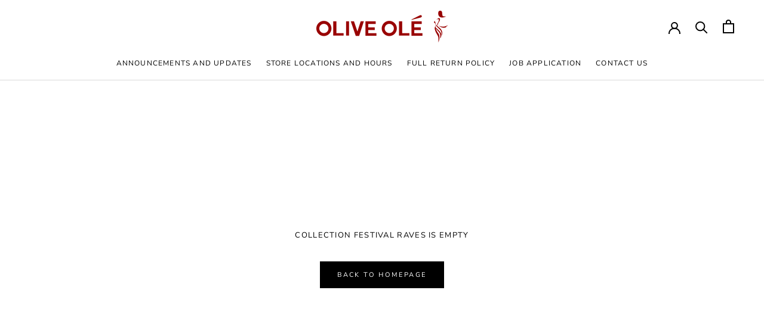

--- FILE ---
content_type: text/javascript
request_url: https://oliveole.com/cdn/shop/t/37/assets/custom.js?v=38044405523664973581623473310
body_size: -581
content:
var acc=document.getElementsByClassName("mob_accordion"),i;for(i=0;i<acc.length;i++)acc[i].addEventListener("click",function(){this.classList.toggle("mob_active");var panel=this.nextElementSibling;panel.style.maxHeight?panel.style.maxHeight=null:panel.style.maxHeight=panel.scrollHeight+"px"});
//# sourceMappingURL=/cdn/shop/t/37/assets/custom.js.map?v=38044405523664973581623473310
